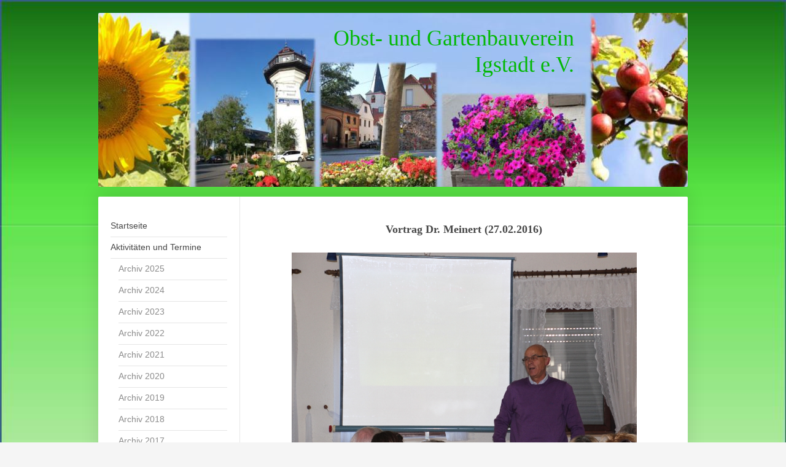

--- FILE ---
content_type: text/html; charset=UTF-8
request_url: https://www.ogv-igstadt.de/aktivit%C3%A4ten-und-termine/bildergalerien/2016-vortrag-meinert/
body_size: 11688
content:
<!DOCTYPE html>
<html lang="de"  ><head prefix="og: http://ogp.me/ns# fb: http://ogp.me/ns/fb# business: http://ogp.me/ns/business#">
    <meta http-equiv="Content-Type" content="text/html; charset=utf-8"/>
    <meta name="generator" content="IONOS MyWebsite"/>
        
    <link rel="dns-prefetch" href="//cdn.eu.mywebsite-editor.com/"/>
    <link rel="dns-prefetch" href="//123.mod.mywebsite-editor.com"/>
    <link rel="dns-prefetch" href="https://123.sb.mywebsite-editor.com/"/>
    <link rel="shortcut icon" href="https://www.ogv-igstadt.de/s/misc/favicon.png?1648825828"/>
        <link rel="apple-touch-icon" href="https://www.ogv-igstadt.de/s/misc/touchicon.png?1469892612"/>
        <title>Obst- und Gartenbauverein Wiesbaden-Igstadt e.V., Wiesbaden - 2016 Vortrag Meinert</title>
    <style type="text/css">@media screen and (max-device-width: 1024px) {.diyw a.switchViewWeb {display: inline !important;}}</style>
    <style type="text/css">@media screen and (min-device-width: 1024px) {
            .mediumScreenDisabled { display:block }
            .smallScreenDisabled { display:block }
        }
        @media screen and (max-device-width: 1024px) { .mediumScreenDisabled { display:none } }
        @media screen and (max-device-width: 568px) { .smallScreenDisabled { display:none } }
                @media screen and (min-width: 1024px) {
            .mobilepreview .mediumScreenDisabled { display:block }
            .mobilepreview .smallScreenDisabled { display:block }
        }
        @media screen and (max-width: 1024px) { .mobilepreview .mediumScreenDisabled { display:none } }
        @media screen and (max-width: 568px) { .mobilepreview .smallScreenDisabled { display:none } }</style>
    <meta name="viewport" content="width=device-width, initial-scale=1, maximum-scale=1, minimal-ui"/>

<meta name="format-detection" content="telephone=no"/>
        <meta name="keywords" content="Verein, Mitgliedschaft, Beitrittserklärung, Vereinsgeschichte, Vorstand, Satzung, Sponsoren, company_name}}, city}}"/>
            <meta name="description" content="Neue Seite"/>
            <meta name="robots" content="index,follow"/>
        <link href="//cdn.eu.mywebsite-editor.com/templates/2040/style.css?1763478093678" rel="stylesheet" type="text/css"/>
    <link href="https://www.ogv-igstadt.de/s/style/theming.css?1743273950" rel="stylesheet" type="text/css"/>
    <link href="//cdn.eu.mywebsite-editor.com/app/cdn/min/group/web.css?1763478093678" rel="stylesheet" type="text/css"/>
<link href="//cdn.eu.mywebsite-editor.com/app/cdn/min/moduleserver/css/de_DE/common,shoppingbasket?1763478093678" rel="stylesheet" type="text/css"/>
    <link href="//cdn.eu.mywebsite-editor.com/app/cdn/min/group/mobilenavigation.css?1763478093678" rel="stylesheet" type="text/css"/>
    <link href="https://123.sb.mywebsite-editor.com/app/logstate2-css.php?site=68503223&amp;t=1768428758" rel="stylesheet" type="text/css"/>

<script type="text/javascript">
    /* <![CDATA[ */
var stagingMode = '';
    /* ]]> */
</script>
<script src="https://123.sb.mywebsite-editor.com/app/logstate-js.php?site=68503223&amp;t=1768428758"></script>

    <link href="//cdn.eu.mywebsite-editor.com/templates/2040/print.css?1763478093678" rel="stylesheet" media="print" type="text/css"/>
    <script type="text/javascript">
    /* <![CDATA[ */
    var systemurl = 'https://123.sb.mywebsite-editor.com/';
    var webPath = '/';
    var proxyName = '';
    var webServerName = 'www.ogv-igstadt.de';
    var sslServerUrl = 'https://www.ogv-igstadt.de';
    var nonSslServerUrl = 'http://www.ogv-igstadt.de';
    var webserverProtocol = 'http://';
    var nghScriptsUrlPrefix = '//123.mod.mywebsite-editor.com';
    var sessionNamespace = 'DIY_SB';
    var jimdoData = {
        cdnUrl:  '//cdn.eu.mywebsite-editor.com/',
        messages: {
            lightBox: {
    image : 'Bild',
    of: 'von'
}

        },
        isTrial: 0,
        pageId: 77340    };
    var script_basisID = "68503223";

    diy = window.diy || {};
    diy.web = diy.web || {};

        diy.web.jsBaseUrl = "//cdn.eu.mywebsite-editor.com/s/build/";

    diy.context = diy.context || {};
    diy.context.type = diy.context.type || 'web';
    /* ]]> */
</script>

<script type="text/javascript" src="//cdn.eu.mywebsite-editor.com/app/cdn/min/group/web.js?1763478093678" crossorigin="anonymous"></script><script type="text/javascript" src="//cdn.eu.mywebsite-editor.com/s/build/web.bundle.js?1763478093678" crossorigin="anonymous"></script><script type="text/javascript" src="//cdn.eu.mywebsite-editor.com/app/cdn/min/group/mobilenavigation.js?1763478093678" crossorigin="anonymous"></script><script src="//cdn.eu.mywebsite-editor.com/app/cdn/min/moduleserver/js/de_DE/common,shoppingbasket?1763478093678"></script>
<script type="text/javascript" src="https://cdn.eu.mywebsite-editor.com/proxy/apps/static/resource/dependencies/"></script><script type="text/javascript">
                    if (typeof require !== 'undefined') {
                        require.config({
                            waitSeconds : 10,
                            baseUrl : 'https://cdn.eu.mywebsite-editor.com/proxy/apps/static/js/'
                        });
                    }
                </script><script type="text/javascript" src="//cdn.eu.mywebsite-editor.com/app/cdn/min/group/pfcsupport.js?1763478093678" crossorigin="anonymous"></script>    <meta property="og:type" content="business.business"/>
    <meta property="og:url" content="https://www.ogv-igstadt.de/aktivitäten-und-termine/bildergalerien/2016-vortrag-meinert/"/>
    <meta property="og:title" content="Obst- und Gartenbauverein Wiesbaden-Igstadt e.V., Wiesbaden - 2016 Vortrag Meinert"/>
            <meta property="og:description" content="Neue Seite"/>
                <meta property="og:image" content="https://www.ogv-igstadt.de/s/img/emotionheader.jpg"/>
        <meta property="business:contact_data:country_name" content="Deutschland"/>
    <meta property="business:contact_data:street_address" content="St.-Gallus-Str. 7"/>
    <meta property="business:contact_data:locality" content="Wiesbaden"/>
    
    <meta property="business:contact_data:email" content="Gerhard.Dahl@t-online.de"/>
    <meta property="business:contact_data:postal_code" content="65207"/>
    <meta property="business:contact_data:phone_number" content=" 01711196725"/>
    
    
</head>


<body class="body diyBgActive  cc-pagemode-default diyfeSidebarLeft diy-market-de_DE" data-pageid="77340" id="page-77340">
    
    <div class="diyw">
        <div class="diyweb diywebSingleNav">
	<div class="diywebContainer">
		<div class="diyfeMobileNav">
		
<nav id="diyfeMobileNav" class="diyfeCA diyfeCA1" role="navigation">
    <a title="Navigation aufklappen/zuklappen">Navigation aufklappen/zuklappen</a>
    <ul class="mainNav1"><li class=" hasSubNavigation"><a data-page-id="73081" href="https://www.ogv-igstadt.de/" class=" level_1"><span>Startseite</span></a></li><li class="parent hasSubNavigation"><a data-page-id="262615" href="https://www.ogv-igstadt.de/aktivitäten-und-termine/" class="parent level_1"><span>Aktivitäten und Termine</span></a><span class="diyfeDropDownSubOpener">&nbsp;</span><div class="diyfeDropDownSubList diyfeCA diyfeCA1"><ul class="mainNav2"><li class=" hasSubNavigation"><a data-page-id="359595" href="https://www.ogv-igstadt.de/aktivitäten-und-termine/archiv-2025/" class=" level_2"><span>Archiv 2025</span></a></li><li class=" hasSubNavigation"><a data-page-id="357684" href="https://www.ogv-igstadt.de/aktivitäten-und-termine/archiv-2024/" class=" level_2"><span>Archiv 2024</span></a></li><li class=" hasSubNavigation"><a data-page-id="355237" href="https://www.ogv-igstadt.de/aktivitäten-und-termine/archiv-2023/" class=" level_2"><span>Archiv 2023</span></a></li><li class=" hasSubNavigation"><a data-page-id="351989" href="https://www.ogv-igstadt.de/aktivitäten-und-termine/archiv-2022/" class=" level_2"><span>Archiv 2022</span></a></li><li class=" hasSubNavigation"><a data-page-id="348271" href="https://www.ogv-igstadt.de/aktivitäten-und-termine/archiv-2021/" class=" level_2"><span>Archiv 2021</span></a></li><li class=" hasSubNavigation"><a data-page-id="343626" href="https://www.ogv-igstadt.de/aktivitäten-und-termine/archiv-2020/" class=" level_2"><span>Archiv 2020</span></a></li><li class=" hasSubNavigation"><a data-page-id="335275" href="https://www.ogv-igstadt.de/aktivitäten-und-termine/archiv-2019/" class=" level_2"><span>Archiv 2019</span></a></li><li class=" hasSubNavigation"><a data-page-id="325703" href="https://www.ogv-igstadt.de/aktivitäten-und-termine/archiv-2018/" class=" level_2"><span>Archiv 2018</span></a></li><li class=" hasSubNavigation"><a data-page-id="307579" href="https://www.ogv-igstadt.de/aktivitäten-und-termine/archiv-2017/" class=" level_2"><span>Archiv 2017</span></a></li><li class=" hasSubNavigation"><a data-page-id="73367" href="https://www.ogv-igstadt.de/aktivitäten-und-termine/archiv-2016/" class=" level_2"><span>Archiv 2016</span></a></li><li class=" hasSubNavigation"><a data-page-id="73886" href="https://www.ogv-igstadt.de/aktivitäten-und-termine/archiv-2015/" class=" level_2"><span>Archiv 2015</span></a></li><li class="parent hasSubNavigation"><a data-page-id="73402" href="https://www.ogv-igstadt.de/aktivitäten-und-termine/bildergalerien/" class="parent level_2"><span>Bildergalerien</span></a><span class="diyfeDropDownSubOpener">&nbsp;</span><div class="diyfeDropDownSubList diyfeCA diyfeCA1"><ul class="mainNav3"><li class=" hasSubNavigation"><a data-page-id="359468" href="https://www.ogv-igstadt.de/aktivitäten-und-termine/bildergalerien/2025-weihnachtsmarkt-st-wendel/" class=" level_3"><span>2025 Weihnachtsmarkt St.Wendel</span></a></li><li class=" hasSubNavigation"><a data-page-id="359351" href="https://www.ogv-igstadt.de/aktivitäten-und-termine/bildergalerien/2025-st-martin-glühwein/" class=" level_3"><span>2025 St.-Martin-Glühwein</span></a></li><li class=" hasSubNavigation"><a data-page-id="358877" href="https://www.ogv-igstadt.de/aktivitäten-und-termine/bildergalerien/2025-zwetschgenkuchen/" class=" level_3"><span>2025 Zwetschgenkuchen</span></a></li><li class=" hasSubNavigation"><a data-page-id="358814" href="https://www.ogv-igstadt.de/aktivitäten-und-termine/bildergalerien/2025-fritzlar-edersee/" class=" level_3"><span>2025 Fritzlar/Edersee</span></a></li><li class=" hasSubNavigation"><a data-page-id="358678" href="https://www.ogv-igstadt.de/aktivitäten-und-termine/bildergalerien/2025-weinfest/" class=" level_3"><span>2025 Weinfest</span></a></li><li class=" hasSubNavigation"><a data-page-id="358433" href="https://www.ogv-igstadt.de/aktivitäten-und-termine/bildergalerien/2025-dresden/" class=" level_3"><span>2025 Dresden</span></a></li><li class=" hasSubNavigation"><a data-page-id="358318" href="https://www.ogv-igstadt.de/aktivitäten-und-termine/bildergalerien/2025-vorbeet-prs/" class=" level_3"><span>2025 Vorbeet PRS</span></a></li><li class=" hasSubNavigation"><a data-page-id="358069" href="https://www.ogv-igstadt.de/aktivitäten-und-termine/bildergalerien/2025-hochbeete/" class=" level_3"><span>2025 Hochbeete</span></a></li><li class=" hasSubNavigation"><a data-page-id="358044" href="https://www.ogv-igstadt.de/aktivitäten-und-termine/bildergalerien/2025-vortragsnachmittag/" class=" level_3"><span>2025 Vortragsnachmittag</span></a></li><li class=" hasSubNavigation"><a data-page-id="357670" href="https://www.ogv-igstadt.de/aktivitäten-und-termine/bildergalerien/2025-abendwanderung/" class=" level_3"><span>2025 Abendwanderung</span></a></li><li class=" hasSubNavigation"><a data-page-id="357253" href="https://www.ogv-igstadt.de/aktivitäten-und-termine/bildergalerien/2024-würzburg/" class=" level_3"><span>2024 Würzburg</span></a></li><li class=" hasSubNavigation"><a data-page-id="357115" href="https://www.ogv-igstadt.de/aktivitäten-und-termine/bildergalerien/2024-st-martin-glühwein/" class=" level_3"><span>2024 St.-Martin-Glühwein</span></a></li><li class=" hasSubNavigation"><a data-page-id="356700" href="https://www.ogv-igstadt.de/aktivitäten-und-termine/bildergalerien/2024-zwetschgenkuchennachmittag/" class=" level_3"><span>2024 Zwetschgenkuchennachmittag</span></a></li><li class=" hasSubNavigation"><a data-page-id="356674" href="https://www.ogv-igstadt.de/aktivitäten-und-termine/bildergalerien/2024-supermarkt/" class=" level_3"><span>2024 SuperMarkt</span></a></li><li class=" hasSubNavigation"><a data-page-id="356647" href="https://www.ogv-igstadt.de/aktivitäten-und-termine/bildergalerien/2024-drachenfels-ahrtal/" class=" level_3"><span>2024 Drachenfels/Ahrtal</span></a></li><li class=" hasSubNavigation"><a data-page-id="356396" href="https://www.ogv-igstadt.de/aktivitäten-und-termine/bildergalerien/2024-weinfest/" class=" level_3"><span>2024 Weinfest</span></a></li><li class=" hasSubNavigation"><a data-page-id="356205" href="https://www.ogv-igstadt.de/aktivitäten-und-termine/bildergalerien/2024-alpenpanorama/" class=" level_3"><span>2024 Alpenpanorama</span></a></li><li class=" hasSubNavigation"><a data-page-id="355725" href="https://www.ogv-igstadt.de/aktivitäten-und-termine/bildergalerien/2024-frühjahrsbepflanzung/" class=" level_3"><span>2024 Frühjahrsbepflanzung</span></a></li><li class=" hasSubNavigation"><a data-page-id="355680" href="https://www.ogv-igstadt.de/aktivitäten-und-termine/bildergalerien/2024-jahreshauptversammlung/" class=" level_3"><span>2024 Jahreshauptversammlung</span></a></li><li class=" hasSubNavigation"><a data-page-id="355630" href="https://www.ogv-igstadt.de/aktivitäten-und-termine/bildergalerien/2024-vortragsnachmittag/" class=" level_3"><span>2024 Vortragsnachmittag</span></a></li><li class=" hasSubNavigation"><a data-page-id="355224" href="https://www.ogv-igstadt.de/aktivitäten-und-termine/bildergalerien/2024-abendwanderung/" class=" level_3"><span>2024 Abendwanderung</span></a></li><li class=" hasSubNavigation"><a data-page-id="354819" href="https://www.ogv-igstadt.de/aktivitäten-und-termine/bildergalerien/2023-bernkastel-kues/" class=" level_3"><span>2023 Bernkastel-Kues</span></a></li><li class=" hasSubNavigation"><a data-page-id="354099" href="https://www.ogv-igstadt.de/aktivitäten-und-termine/bildergalerien/2023-zwetschgenkuchennachmittag/" class=" level_3"><span>2023 Zwetschgenkuchennachmittag</span></a></li><li class=" hasSubNavigation"><a data-page-id="353958" href="https://www.ogv-igstadt.de/aktivitäten-und-termine/bildergalerien/2023-eisenach/" class=" level_3"><span>2023 Eisenach</span></a></li><li class=" hasSubNavigation"><a data-page-id="353728" href="https://www.ogv-igstadt.de/aktivitäten-und-termine/bildergalerien/2023-weinfest/" class=" level_3"><span>2023 Weinfest</span></a></li><li class=" hasSubNavigation"><a data-page-id="353437" href="https://www.ogv-igstadt.de/aktivitäten-und-termine/bildergalerien/2023-renovierung-sitzbank/" class=" level_3"><span>2023 Renovierung Sitzbank</span></a></li><li class=" hasSubNavigation"><a data-page-id="353400" href="https://www.ogv-igstadt.de/aktivitäten-und-termine/bildergalerien/2023-buga-mannheim/" class=" level_3"><span>2023 BuGa Mannheim</span></a></li><li class=" hasSubNavigation"><a data-page-id="353259" href="https://www.ogv-igstadt.de/aktivitäten-und-termine/bildergalerien/2023-sommerbepflanzung/" class=" level_3"><span>2023 Sommerbepflanzung</span></a></li><li class=" hasSubNavigation"><a data-page-id="353258" href="https://www.ogv-igstadt.de/aktivitäten-und-termine/bildergalerien/2023-weserbergland/" class=" level_3"><span>2023 Weserbergland</span></a></li><li class=" hasSubNavigation"><a data-page-id="352738" href="https://www.ogv-igstadt.de/aktivitäten-und-termine/bildergalerien/2023-vortragsnachmittag/" class=" level_3"><span>2023 Vortragsnachmittag</span></a></li><li class=" hasSubNavigation"><a data-page-id="352234" href="https://www.ogv-igstadt.de/aktivitäten-und-termine/bildergalerien/2023-abendspaziergang/" class=" level_3"><span>2023 Abendspaziergang</span></a></li><li class=" hasSubNavigation"><a data-page-id="351631" href="https://www.ogv-igstadt.de/aktivitäten-und-termine/bildergalerien/2022-heidelberg/" class=" level_3"><span>2022 Heidelberg</span></a></li><li class=" hasSubNavigation"><a data-page-id="350769" href="https://www.ogv-igstadt.de/aktivitäten-und-termine/bildergalerien/2022-zwetschgen/" class=" level_3"><span>2022 Zwetschgen</span></a></li><li class=" hasSubNavigation"><a data-page-id="350615" href="https://www.ogv-igstadt.de/aktivitäten-und-termine/bildergalerien/2022-saarland/" class=" level_3"><span>2022 Saarland</span></a></li><li class=" hasSubNavigation"><a data-page-id="350260" href="https://www.ogv-igstadt.de/aktivitäten-und-termine/bildergalerien/2022-weinfest/" class=" level_3"><span>2022 Weinfest</span></a></li><li class=" hasSubNavigation"><a data-page-id="349683" href="https://www.ogv-igstadt.de/aktivitäten-und-termine/bildergalerien/2022-spessart-odenwald/" class=" level_3"><span>2022 Spessart-Odenwald</span></a></li><li class=" hasSubNavigation"><a data-page-id="349234" href="https://www.ogv-igstadt.de/aktivitäten-und-termine/bildergalerien/2022-abendspaziergang/" class=" level_3"><span>2022 Abendspaziergang</span></a></li><li class=" hasSubNavigation"><a data-page-id="349248" href="https://www.ogv-igstadt.de/aktivitäten-und-termine/bildergalerien/2021-adventstürchen/" class=" level_3"><span>2021 Adventstürchen</span></a></li><li class=" hasSubNavigation"><a data-page-id="349247" href="https://www.ogv-igstadt.de/aktivitäten-und-termine/bildergalerien/2021-weinstand/" class=" level_3"><span>2021 Weinstand</span></a></li><li class=" hasSubNavigation"><a data-page-id="335903" href="https://www.ogv-igstadt.de/aktivitäten-und-termine/bildergalerien/2020-abendspaziergang/" class=" level_3"><span>2020 Abendspaziergang</span></a></li><li class=" hasSubNavigation"><a data-page-id="334435" href="https://www.ogv-igstadt.de/aktivitäten-und-termine/bildergalerien/2019-speyer/" class=" level_3"><span>2019 Speyer</span></a></li><li class=" hasSubNavigation"><a data-page-id="333876" href="https://www.ogv-igstadt.de/aktivitäten-und-termine/bildergalerien/2019-alpenveilchenball/" class=" level_3"><span>2019 Alpenveilchenball</span></a></li><li class=" hasSubNavigation"><a data-page-id="332073" href="https://www.ogv-igstadt.de/aktivitäten-und-termine/bildergalerien/2019-zwetschgenkuchen/" class=" level_3"><span>2019 Zwetschgenkuchen</span></a></li><li class=" hasSubNavigation"><a data-page-id="331800" href="https://www.ogv-igstadt.de/aktivitäten-und-termine/bildergalerien/2019-buga-heilbronn/" class=" level_3"><span>2019 BuGa Heilbronn</span></a></li><li class=" hasSubNavigation"><a data-page-id="330843" href="https://www.ogv-igstadt.de/aktivitäten-und-termine/bildergalerien/2019-weinfest/" class=" level_3"><span>2019 Weinfest</span></a></li><li class=" hasSubNavigation"><a data-page-id="329873" href="https://www.ogv-igstadt.de/aktivitäten-und-termine/bildergalerien/2019-harz/" class=" level_3"><span>2019 Harz</span></a></li><li class=" hasSubNavigation"><a data-page-id="328091" href="https://www.ogv-igstadt.de/aktivitäten-und-termine/bildergalerien/2019-vortrag-nachhaltigkeit/" class=" level_3"><span>2019 Vortrag Nachhaltigkeit</span></a></li><li class=" hasSubNavigation"><a data-page-id="326255" href="https://www.ogv-igstadt.de/aktivitäten-und-termine/bildergalerien/2019-abendspaziergang/" class=" level_3"><span>2019 Abendspaziergang</span></a></li><li class=" hasSubNavigation"><a data-page-id="324475" href="https://www.ogv-igstadt.de/aktivitäten-und-termine/bildergalerien/2018-ettlingen/" class=" level_3"><span>2018 Ettlingen</span></a></li><li class=" hasSubNavigation"><a data-page-id="323559" href="https://www.ogv-igstadt.de/aktivitäten-und-termine/bildergalerien/2018-alpenveilchenball/" class=" level_3"><span>2018 Alpenveilchenball</span></a></li><li class=" hasSubNavigation"><a data-page-id="320891" href="https://www.ogv-igstadt.de/aktivitäten-und-termine/bildergalerien/2018-zwetschgenkuchen/" class=" level_3"><span>2018 Zwetschgenkuchen</span></a></li><li class=" hasSubNavigation"><a data-page-id="320435" href="https://www.ogv-igstadt.de/aktivitäten-und-termine/bildergalerien/2018-dahner-felsenland/" class=" level_3"><span>2018 Dahner Felsenland</span></a></li><li class=" hasSubNavigation"><a data-page-id="319026" href="https://www.ogv-igstadt.de/aktivitäten-und-termine/bildergalerien/2018-weinfest/" class=" level_3"><span>2018 Weinfest</span></a></li><li class=" hasSubNavigation"><a data-page-id="317999" href="https://www.ogv-igstadt.de/aktivitäten-und-termine/bildergalerien/2018-landesgartenschau/" class=" level_3"><span>2018 Landesgartenschau</span></a></li><li class=" hasSubNavigation"><a data-page-id="316736" href="https://www.ogv-igstadt.de/aktivitäten-und-termine/bildergalerien/2018-jubiläumsschifffahrt/" class=" level_3"><span>2018 Jubiläumsschifffahrt</span></a></li><li class=" hasSubNavigation"><a data-page-id="312775" href="https://www.ogv-igstadt.de/aktivitäten-und-termine/bildergalerien/2018-obstbaumschnitt/" class=" level_3"><span>2018 Obstbaumschnitt</span></a></li><li class=" hasSubNavigation"><a data-page-id="311702" href="https://www.ogv-igstadt.de/aktivitäten-und-termine/bildergalerien/2018-vortrag-bienen/" class=" level_3"><span>2018 Vortrag Bienen</span></a></li><li class=" hasSubNavigation"><a data-page-id="309504" href="https://www.ogv-igstadt.de/aktivitäten-und-termine/bildergalerien/2018-abendspaziergang/" class=" level_3"><span>2018 Abendspaziergang</span></a></li><li class=" hasSubNavigation"><a data-page-id="306378" href="https://www.ogv-igstadt.de/aktivitäten-und-termine/bildergalerien/2017-büdingen/" class=" level_3"><span>2017 Büdingen</span></a></li><li class=" hasSubNavigation"><a data-page-id="305019" href="https://www.ogv-igstadt.de/aktivitäten-und-termine/bildergalerien/2017-alpenveilchenball/" class=" level_3"><span>2017 Alpenveilchenball</span></a></li><li class=" hasSubNavigation"><a data-page-id="298296" href="https://www.ogv-igstadt.de/aktivitäten-und-termine/bildergalerien/2017-zwetschgenkuchen/" class=" level_3"><span>2017 Zwetschgenkuchen</span></a></li><li class=" hasSubNavigation"><a data-page-id="294039" href="https://www.ogv-igstadt.de/aktivitäten-und-termine/bildergalerien/2017-luxemburg/" class=" level_3"><span>2017 Luxemburg</span></a></li><li class=" hasSubNavigation"><a data-page-id="281143" href="https://www.ogv-igstadt.de/aktivitäten-und-termine/bildergalerien/2017-weinfest/" class=" level_3"><span>2017 Weinfest</span></a></li><li class=" hasSubNavigation"><a data-page-id="273569" href="https://www.ogv-igstadt.de/aktivitäten-und-termine/bildergalerien/2017-regensburg/" class=" level_3"><span>2017 Regensburg</span></a></li><li class=" hasSubNavigation"><a data-page-id="261256" href="https://www.ogv-igstadt.de/aktivitäten-und-termine/bildergalerien/2017-obstbaumschnitt/" class=" level_3"><span>2017 Obstbaumschnitt</span></a></li><li class=" hasSubNavigation"><a data-page-id="248123" href="https://www.ogv-igstadt.de/aktivitäten-und-termine/bildergalerien/2016-koblenz/" class=" level_3"><span>2016 Koblenz</span></a></li><li class=" hasSubNavigation"><a data-page-id="243702" href="https://www.ogv-igstadt.de/aktivitäten-und-termine/bildergalerien/2016-alpenveilchenball/" class=" level_3"><span>2016 Alpenveilchenball</span></a></li><li class=" hasSubNavigation"><a data-page-id="239951" href="https://www.ogv-igstadt.de/aktivitäten-und-termine/bildergalerien/2016-apfelernte/" class=" level_3"><span>2016 Apfelernte</span></a></li><li class=" hasSubNavigation"><a data-page-id="234840" href="https://www.ogv-igstadt.de/aktivitäten-und-termine/bildergalerien/2016-rhön/" class=" level_3"><span>2016 Rhön</span></a></li><li class=" hasSubNavigation"><a data-page-id="184511" href="https://www.ogv-igstadt.de/aktivitäten-und-termine/bildergalerien/2016-zwetschgenkuchen/" class=" level_3"><span>2016 Zwetschgenkuchen</span></a></li><li class=" hasSubNavigation"><a data-page-id="171223" href="https://www.ogv-igstadt.de/aktivitäten-und-termine/bildergalerien/2016-wuppertal/" class=" level_3"><span>2016 Wuppertal</span></a></li><li class=" hasSubNavigation"><a data-page-id="73788" href="https://www.ogv-igstadt.de/aktivitäten-und-termine/bildergalerien/2016-görlitz/" class=" level_3"><span>2016 Görlitz</span></a></li><li class=" hasSubNavigation"><a data-page-id="77125" href="https://www.ogv-igstadt.de/aktivitäten-und-termine/bildergalerien/2016-palmengarten/" class=" level_3"><span>2016 Palmengarten</span></a></li><li class="current hasSubNavigation"><a data-page-id="77340" href="https://www.ogv-igstadt.de/aktivitäten-und-termine/bildergalerien/2016-vortrag-meinert/" class="current level_3"><span>2016 Vortrag Meinert</span></a></li><li class=" hasSubNavigation"><a data-page-id="81640" href="https://www.ogv-igstadt.de/aktivitäten-und-termine/bildergalerien/2015-alpenveilchenball/" class=" level_3"><span>2015 Alpenveilchenball</span></a></li><li class=" hasSubNavigation"><a data-page-id="81691" href="https://www.ogv-igstadt.de/aktivitäten-und-termine/bildergalerien/2015-pfalz/" class=" level_3"><span>2015 Pfalz</span></a></li><li class=" hasSubNavigation"><a data-page-id="83848" href="https://www.ogv-igstadt.de/aktivitäten-und-termine/bildergalerien/2015-westerwald/" class=" level_3"><span>2015 Westerwald</span></a></li><li class=" hasSubNavigation"><a data-page-id="83849" href="https://www.ogv-igstadt.de/aktivitäten-und-termine/bildergalerien/2015-hamburg/" class=" level_3"><span>2015 Hamburg</span></a></li><li class=" hasSubNavigation"><a data-page-id="270007" href="https://www.ogv-igstadt.de/aktivitäten-und-termine/bildergalerien/2014-vortrag-pilze/" class=" level_3"><span>2014 Vortrag Pilze</span></a></li><li class=" hasSubNavigation"><a data-page-id="270008" href="https://www.ogv-igstadt.de/aktivitäten-und-termine/bildergalerien/2014-abendwanderung/" class=" level_3"><span>2014 Abendwanderung</span></a></li><li class=" hasSubNavigation"><a data-page-id="270167" href="https://www.ogv-igstadt.de/aktivitäten-und-termine/bildergalerien/2013-alpenveilchenball/" class=" level_3"><span>2013 Alpenveilchenball</span></a></li><li class=" hasSubNavigation"><a data-page-id="270185" href="https://www.ogv-igstadt.de/aktivitäten-und-termine/bildergalerien/2013-weinstand/" class=" level_3"><span>2013 Weinstand</span></a></li><li class=" hasSubNavigation"><a data-page-id="311395" href="https://www.ogv-igstadt.de/aktivitäten-und-termine/bildergalerien/2012-freiburg/" class=" level_3"><span>2012 Freiburg</span></a></li><li class=" hasSubNavigation"><a data-page-id="270186" href="https://www.ogv-igstadt.de/aktivitäten-und-termine/bildergalerien/2011-alpenveilchenball/" class=" level_3"><span>2011 Alpenveilchenball</span></a></li><li class=" hasSubNavigation"><a data-page-id="270187" href="https://www.ogv-igstadt.de/aktivitäten-und-termine/bildergalerien/2011-mosel/" class=" level_3"><span>2011 Mosel</span></a></li><li class=" hasSubNavigation"><a data-page-id="270188" href="https://www.ogv-igstadt.de/aktivitäten-und-termine/bildergalerien/2011-weinstand/" class=" level_3"><span>2011 Weinstand</span></a></li><li class=" hasSubNavigation"><a data-page-id="270189" href="https://www.ogv-igstadt.de/aktivitäten-und-termine/bildergalerien/2011-buga-koblenz/" class=" level_3"><span>2011 BuGa Koblenz</span></a></li><li class=" hasSubNavigation"><a data-page-id="270190" href="https://www.ogv-igstadt.de/aktivitäten-und-termine/bildergalerien/2011-vortrag/" class=" level_3"><span>2011 Vortrag</span></a></li><li class=" hasSubNavigation"><a data-page-id="270191" href="https://www.ogv-igstadt.de/aktivitäten-und-termine/bildergalerien/2011-abendwanderung/" class=" level_3"><span>2011 Abendwanderung</span></a></li><li class=" hasSubNavigation"><a data-page-id="270467" href="https://www.ogv-igstadt.de/aktivitäten-und-termine/bildergalerien/2010-vortrag/" class=" level_3"><span>2010 Vortrag</span></a></li><li class=" hasSubNavigation"><a data-page-id="270470" href="https://www.ogv-igstadt.de/aktivitäten-und-termine/bildergalerien/2010-dresden/" class=" level_3"><span>2010 Dresden</span></a></li><li class=" hasSubNavigation"><a data-page-id="270476" href="https://www.ogv-igstadt.de/aktivitäten-und-termine/bildergalerien/2009-alpenveilchenball/" class=" level_3"><span>2009 Alpenveilchenball</span></a></li><li class=" hasSubNavigation"><a data-page-id="270475" href="https://www.ogv-igstadt.de/aktivitäten-und-termine/bildergalerien/2009-possmann/" class=" level_3"><span>2009 Possmann</span></a></li><li class=" hasSubNavigation"><a data-page-id="270474" href="https://www.ogv-igstadt.de/aktivitäten-und-termine/bildergalerien/2009-zwetschgenkuchen/" class=" level_3"><span>2009 Zwetschgenkuchen</span></a></li><li class=" hasSubNavigation"><a data-page-id="270473" href="https://www.ogv-igstadt.de/aktivitäten-und-termine/bildergalerien/2009-weinstand/" class=" level_3"><span>2009 Weinstand</span></a></li><li class=" hasSubNavigation"><a data-page-id="270472" href="https://www.ogv-igstadt.de/aktivitäten-und-termine/bildergalerien/2009-wien/" class=" level_3"><span>2009 Wien</span></a></li><li class=" hasSubNavigation"><a data-page-id="270471" href="https://www.ogv-igstadt.de/aktivitäten-und-termine/bildergalerien/2009-vortrag/" class=" level_3"><span>2009 Vortrag</span></a></li><li class=" hasSubNavigation"><a data-page-id="270478" href="https://www.ogv-igstadt.de/aktivitäten-und-termine/bildergalerien/2008-weinstand/" class=" level_3"><span>2008 Weinstand</span></a></li><li class=" hasSubNavigation"><a data-page-id="270479" href="https://www.ogv-igstadt.de/aktivitäten-und-termine/bildergalerien/2007-alpenveilchenball/" class=" level_3"><span>2007 Alpenveilchenball</span></a></li><li class=" hasSubNavigation"><a data-page-id="270480" href="https://www.ogv-igstadt.de/aktivitäten-und-termine/bildergalerien/2006-alpenveilchenball/" class=" level_3"><span>2006 Alpenveilchenball</span></a></li><li class=" hasSubNavigation"><a data-page-id="270481" href="https://www.ogv-igstadt.de/aktivitäten-und-termine/bildergalerien/2006-kelter/" class=" level_3"><span>2006 Kelter</span></a></li><li class=" hasSubNavigation"><a data-page-id="270482" href="https://www.ogv-igstadt.de/aktivitäten-und-termine/bildergalerien/2006-apfelernte/" class=" level_3"><span>2006 Apfelernte</span></a></li><li class=" hasSubNavigation"><a data-page-id="270483" href="https://www.ogv-igstadt.de/aktivitäten-und-termine/bildergalerien/2006-äppelwoiexpress/" class=" level_3"><span>2006 Äppelwoiexpress</span></a></li><li class=" hasSubNavigation"><a data-page-id="270484" href="https://www.ogv-igstadt.de/aktivitäten-und-termine/bildergalerien/2006-baumschnittkurs/" class=" level_3"><span>2006 Baumschnittkurs</span></a></li><li class=" hasSubNavigation"><a data-page-id="270487" href="https://www.ogv-igstadt.de/aktivitäten-und-termine/bildergalerien/2005-pfingstpicknick/" class=" level_3"><span>2005 Pfingstpicknick</span></a></li><li class=" hasSubNavigation"><a data-page-id="270488" href="https://www.ogv-igstadt.de/aktivitäten-und-termine/bildergalerien/2005-schläferskopf/" class=" level_3"><span>2005 Schläferskopf</span></a></li><li class=" hasSubNavigation"><a data-page-id="270489" href="https://www.ogv-igstadt.de/aktivitäten-und-termine/bildergalerien/2005-baumschnittkurs/" class=" level_3"><span>2005 Baumschnittkurs</span></a></li><li class=" hasSubNavigation"><a data-page-id="270490" href="https://www.ogv-igstadt.de/aktivitäten-und-termine/bildergalerien/2005-schnapsbrennerei/" class=" level_3"><span>2005 Schnapsbrennerei</span></a></li><li class=" hasSubNavigation"><a data-page-id="270492" href="https://www.ogv-igstadt.de/aktivitäten-und-termine/bildergalerien/2004-alpenveilchenball/" class=" level_3"><span>2004 Alpenveilchenball</span></a></li><li class=" hasSubNavigation"><a data-page-id="270493" href="https://www.ogv-igstadt.de/aktivitäten-und-termine/bildergalerien/2004-pfingstpicknick/" class=" level_3"><span>2004 Pfingstpicknick</span></a></li><li class=" hasSubNavigation"><a data-page-id="278078" href="https://www.ogv-igstadt.de/aktivitäten-und-termine/bildergalerien/2000-koblenz/" class=" level_3"><span>2000 Koblenz</span></a></li><li class=" hasSubNavigation"><a data-page-id="278079" href="https://www.ogv-igstadt.de/aktivitäten-und-termine/bildergalerien/1999-wetzlar/" class=" level_3"><span>1999 Wetzlar</span></a></li><li class=" hasSubNavigation"><a data-page-id="303744" href="https://www.ogv-igstadt.de/aktivitäten-und-termine/bildergalerien/1998-heidelberg/" class=" level_3"><span>1998 Heidelberg</span></a></li><li class=" hasSubNavigation"><a data-page-id="278080" href="https://www.ogv-igstadt.de/aktivitäten-und-termine/bildergalerien/1992-lindenkerb/" class=" level_3"><span>1992 Lindenkerb</span></a></li><li class=" hasSubNavigation"><a data-page-id="278081" href="https://www.ogv-igstadt.de/aktivitäten-und-termine/bildergalerien/1991-lindenkerb/" class=" level_3"><span>1991 Lindenkerb</span></a></li><li class=" hasSubNavigation"><a data-page-id="278093" href="https://www.ogv-igstadt.de/aktivitäten-und-termine/bildergalerien/1989-lindenkerb/" class=" level_3"><span>1989 Lindenkerb</span></a></li><li class=" hasSubNavigation"><a data-page-id="278094" href="https://www.ogv-igstadt.de/aktivitäten-und-termine/bildergalerien/1988-lindenkerb/" class=" level_3"><span>1988 Lindenkerb</span></a></li><li class=" hasSubNavigation"><a data-page-id="278099" href="https://www.ogv-igstadt.de/aktivitäten-und-termine/bildergalerien/1987-buga-düsseldorf/" class=" level_3"><span>1987 BuGa Düsseldorf</span></a></li><li class=" hasSubNavigation"><a data-page-id="278106" href="https://www.ogv-igstadt.de/aktivitäten-und-termine/bildergalerien/1986-heidelberg/" class=" level_3"><span>1986 Heidelberg</span></a></li><li class=" hasSubNavigation"><a data-page-id="278108" href="https://www.ogv-igstadt.de/aktivitäten-und-termine/bildergalerien/1984-lindenkerb/" class=" level_3"><span>1984 Lindenkerb</span></a></li><li class=" hasSubNavigation"><a data-page-id="278109" href="https://www.ogv-igstadt.de/aktivitäten-und-termine/bildergalerien/1982-pfingstpicknick/" class=" level_3"><span>1982 Pfingstpicknick</span></a></li><li class=" hasSubNavigation"><a data-page-id="278110" href="https://www.ogv-igstadt.de/aktivitäten-und-termine/bildergalerien/1981-buga-kassel/" class=" level_3"><span>1981 BuGa Kassel</span></a></li></ul></div></li></ul></div></li><li class=" hasSubNavigation"><a data-page-id="73372" href="https://www.ogv-igstadt.de/der-verein/" class=" level_1"><span>Der Verein</span></a><span class="diyfeDropDownSubOpener">&nbsp;</span><div class="diyfeDropDownSubList diyfeCA diyfeCA1"><ul class="mainNav2"><li class=" hasSubNavigation"><a data-page-id="74106" href="https://www.ogv-igstadt.de/der-verein/historie/" class=" level_2"><span>Historie</span></a></li><li class=" hasSubNavigation"><a data-page-id="73393" href="https://www.ogv-igstadt.de/der-verein/vorstand/" class=" level_2"><span>Vorstand</span></a></li><li class=" hasSubNavigation"><a data-page-id="327363" href="https://www.ogv-igstadt.de/der-verein/satzung/" class=" level_2"><span>Satzung</span></a></li><li class=" hasSubNavigation"><a data-page-id="315823" href="https://www.ogv-igstadt.de/der-verein/beitritt/" class=" level_2"><span>Beitritt</span></a></li></ul></div></li><li class=" hasSubNavigation"><a data-page-id="73082" href="https://www.ogv-igstadt.de/kontakt/" class=" level_1"><span>Kontakt</span></a></li><li class=" hasSubNavigation"><a data-page-id="73083" href="https://www.ogv-igstadt.de/anfahrt/" class=" level_1"><span>Anfahrt</span></a></li><li class=" hasSubNavigation"><a data-page-id="73392" href="https://www.ogv-igstadt.de/links/" class=" level_1"><span>Links</span></a></li><li class=" hasSubNavigation"><a data-page-id="73373" href="https://www.ogv-igstadt.de/intern/" class=" level_1"><span>Intern</span></a></li><li class=" hasSubNavigation"><a data-page-id="315735" href="https://www.ogv-igstadt.de/datenschutz/" class=" level_1"><span>Datenschutz</span></a></li><li class=" hasSubNavigation"><a data-page-id="73084" href="https://www.ogv-igstadt.de/impressum/" class=" level_1"><span>Impressum</span></a></li></ul></nav>
	</div>
		<div class="diywebEmotionHeader diyfeCA diyfeCA2">
			<div class="diywebLiveArea">
				
<style type="text/css" media="all">
.diyw div#emotion-header {
        max-width: 960px;
        max-height: 283px;
                background: #cccccc;
    }

.diyw div#emotion-header-title-bg {
    left: 0%;
    top: 20%;
    width: 100%;
    height: 25%;

    background-color: #FFFFFF;
    opacity: 0.50;
    filter: alpha(opacity = 50);
    display: none;}
.diyw img#emotion-header-logo {
    left: 1.00%;
    top: 0.00%;
    background: transparent;
                border: 1px solid #CCCCCC;
        padding: 0px;
                display: none;
    }

.diyw div#emotion-header strong#emotion-header-title {
    left: 20%;
    top: 20%;
    color: #02b804;
        font: normal normal 36px/120% 'Times New Roman', Times, serif;
}

.diyw div#emotion-no-bg-container{
    max-height: 283px;
}

.diyw div#emotion-no-bg-container .emotion-no-bg-height {
    margin-top: 29.48%;
}
</style>
<div id="emotion-header" data-action="loadView" data-params="active" data-imagescount="1">
            <img src="https://www.ogv-igstadt.de/s/img/emotionheader.jpg?1469466185.960px.283px" id="emotion-header-img" alt=""/>
            
        <div id="ehSlideshowPlaceholder">
            <div id="ehSlideShow">
                <div class="slide-container">
                                        <div style="background-color: #cccccc">
                            <img src="https://www.ogv-igstadt.de/s/img/emotionheader.jpg?1469466185.960px.283px" alt=""/>
                        </div>
                                    </div>
            </div>
        </div>


        <script type="text/javascript">
        //<![CDATA[
                diy.module.emotionHeader.slideShow.init({ slides: [{"url":"https:\/\/www.ogv-igstadt.de\/s\/img\/emotionheader.jpg?1469466185.960px.283px","image_alt":"","bgColor":"#cccccc"}] });
        //]]>
        </script>

    
            
        
            
    
            <strong id="emotion-header-title" style="text-align: right">Obst- und Gartenbauverein
Igstadt e.V.</strong>
                    <div class="notranslate">
                <svg xmlns="http://www.w3.org/2000/svg" version="1.1" id="emotion-header-title-svg" viewBox="0 0 960 283" preserveAspectRatio="xMinYMin meet"><text style="font-family:'Times New Roman', Times, serif;font-size:36px;font-style:normal;font-weight:normal;fill:#02b804;line-height:1.2em;"><tspan x="100%" style="text-anchor: end" dy="0.95em">Obst- und Gartenbauverein</tspan><tspan x="100%" style="text-anchor: end" dy="1.2em">Igstadt e.V.</tspan></text></svg>
            </div>
            
    
    <script type="text/javascript">
    //<![CDATA[
    (function ($) {
        function enableSvgTitle() {
                        var titleSvg = $('svg#emotion-header-title-svg'),
                titleHtml = $('#emotion-header-title'),
                emoWidthAbs = 960,
                emoHeightAbs = 283,
                offsetParent,
                titlePosition,
                svgBoxWidth,
                svgBoxHeight;

                        if (titleSvg.length && titleHtml.length) {
                offsetParent = titleHtml.offsetParent();
                titlePosition = titleHtml.position();
                svgBoxWidth = titleHtml.width();
                svgBoxHeight = titleHtml.height();

                                titleSvg.get(0).setAttribute('viewBox', '0 0 ' + svgBoxWidth + ' ' + svgBoxHeight);
                titleSvg.css({
                   left: Math.roundTo(100 * titlePosition.left / offsetParent.width(), 3) + '%',
                   top: Math.roundTo(100 * titlePosition.top / offsetParent.height(), 3) + '%',
                   width: Math.roundTo(100 * svgBoxWidth / emoWidthAbs, 3) + '%',
                   height: Math.roundTo(100 * svgBoxHeight / emoHeightAbs, 3) + '%'
                });

                titleHtml.css('visibility','hidden');
                titleSvg.css('visibility','visible');
            }
        }

        
            var posFunc = function($, overrideSize) {
                var elems = [], containerWidth, containerHeight;
                                    elems.push({
                        selector: '#emotion-header-title',
                        overrideSize: true,
                        horPos: 67.47,
                        vertPos: 9.7                    });
                    lastTitleWidth = $('#emotion-header-title').width();
                                                elems.push({
                    selector: '#emotion-header-title-bg',
                    horPos: 0,
                    vertPos: 23.25                });
                                
                containerWidth = parseInt('960');
                containerHeight = parseInt('283');

                for (var i = 0; i < elems.length; ++i) {
                    var el = elems[i],
                        $el = $(el.selector),
                        pos = {
                            left: el.horPos,
                            top: el.vertPos
                        };
                    if (!$el.length) continue;
                    var anchorPos = $el.anchorPosition();
                    anchorPos.$container = $('#emotion-header');

                    if (overrideSize === true || el.overrideSize === true) {
                        anchorPos.setContainerSize(containerWidth, containerHeight);
                    } else {
                        anchorPos.setContainerSize(null, null);
                    }

                    var pxPos = anchorPos.fromAnchorPosition(pos),
                        pcPos = anchorPos.toPercentPosition(pxPos);

                    var elPos = {};
                    if (!isNaN(parseFloat(pcPos.top)) && isFinite(pcPos.top)) {
                        elPos.top = pcPos.top + '%';
                    }
                    if (!isNaN(parseFloat(pcPos.left)) && isFinite(pcPos.left)) {
                        elPos.left = pcPos.left + '%';
                    }
                    $el.css(elPos);
                }

                // switch to svg title
                enableSvgTitle();
            };

                        var $emotionImg = jQuery('#emotion-header-img');
            if ($emotionImg.length > 0) {
                // first position the element based on stored size
                posFunc(jQuery, true);

                // trigger reposition using the real size when the element is loaded
                var ehLoadEvTriggered = false;
                $emotionImg.one('load', function(){
                    posFunc(jQuery);
                    ehLoadEvTriggered = true;
                                        diy.module.emotionHeader.slideShow.start();
                                    }).each(function() {
                                        if(this.complete || typeof this.complete === 'undefined') {
                        jQuery(this).load();
                    }
                });

                                noLoadTriggeredTimeoutId = setTimeout(function() {
                    if (!ehLoadEvTriggered) {
                        posFunc(jQuery);
                    }
                    window.clearTimeout(noLoadTriggeredTimeoutId)
                }, 5000);//after 5 seconds
            } else {
                jQuery(function(){
                    posFunc(jQuery);
                });
            }

                        if (jQuery.isBrowser && jQuery.isBrowser.ie8) {
                var longTitleRepositionCalls = 0;
                longTitleRepositionInterval = setInterval(function() {
                    if (lastTitleWidth > 0 && lastTitleWidth != jQuery('#emotion-header-title').width()) {
                        posFunc(jQuery);
                    }
                    longTitleRepositionCalls++;
                    // try this for 5 seconds
                    if (longTitleRepositionCalls === 5) {
                        window.clearInterval(longTitleRepositionInterval);
                    }
                }, 1000);//each 1 second
            }

            }(jQuery));
    //]]>
    </script>

    </div>

			</div>
		</div>
		<div class="diywebContent">
			<div class="diywebLiveArea diyfeCA diyfeCA1">
				<div class="diywebNav diywebNav123">
					<div class="diywebGutter">
						<div class="webnavigation"><ul id="mainNav1" class="mainNav1"><li class="navTopItemGroup_1"><a data-page-id="73081" href="https://www.ogv-igstadt.de/" class="level_1"><span>Startseite</span></a></li><li class="navTopItemGroup_2"><a data-page-id="262615" href="https://www.ogv-igstadt.de/aktivitäten-und-termine/" class="parent level_1"><span>Aktivitäten und Termine</span></a></li><li><ul id="mainNav2" class="mainNav2"><li class="navTopItemGroup_2"><a data-page-id="359595" href="https://www.ogv-igstadt.de/aktivitäten-und-termine/archiv-2025/" class="level_2"><span>Archiv 2025</span></a></li><li class="navTopItemGroup_2"><a data-page-id="357684" href="https://www.ogv-igstadt.de/aktivitäten-und-termine/archiv-2024/" class="level_2"><span>Archiv 2024</span></a></li><li class="navTopItemGroup_2"><a data-page-id="355237" href="https://www.ogv-igstadt.de/aktivitäten-und-termine/archiv-2023/" class="level_2"><span>Archiv 2023</span></a></li><li class="navTopItemGroup_2"><a data-page-id="351989" href="https://www.ogv-igstadt.de/aktivitäten-und-termine/archiv-2022/" class="level_2"><span>Archiv 2022</span></a></li><li class="navTopItemGroup_2"><a data-page-id="348271" href="https://www.ogv-igstadt.de/aktivitäten-und-termine/archiv-2021/" class="level_2"><span>Archiv 2021</span></a></li><li class="navTopItemGroup_2"><a data-page-id="343626" href="https://www.ogv-igstadt.de/aktivitäten-und-termine/archiv-2020/" class="level_2"><span>Archiv 2020</span></a></li><li class="navTopItemGroup_2"><a data-page-id="335275" href="https://www.ogv-igstadt.de/aktivitäten-und-termine/archiv-2019/" class="level_2"><span>Archiv 2019</span></a></li><li class="navTopItemGroup_2"><a data-page-id="325703" href="https://www.ogv-igstadt.de/aktivitäten-und-termine/archiv-2018/" class="level_2"><span>Archiv 2018</span></a></li><li class="navTopItemGroup_2"><a data-page-id="307579" href="https://www.ogv-igstadt.de/aktivitäten-und-termine/archiv-2017/" class="level_2"><span>Archiv 2017</span></a></li><li class="navTopItemGroup_2"><a data-page-id="73367" href="https://www.ogv-igstadt.de/aktivitäten-und-termine/archiv-2016/" class="level_2"><span>Archiv 2016</span></a></li><li class="navTopItemGroup_2"><a data-page-id="73886" href="https://www.ogv-igstadt.de/aktivitäten-und-termine/archiv-2015/" class="level_2"><span>Archiv 2015</span></a></li><li class="navTopItemGroup_2"><a data-page-id="73402" href="https://www.ogv-igstadt.de/aktivitäten-und-termine/bildergalerien/" class="parent level_2"><span>Bildergalerien</span></a></li><li><ul id="mainNav3" class="mainNav3"><li class="navTopItemGroup_2"><a data-page-id="359468" href="https://www.ogv-igstadt.de/aktivitäten-und-termine/bildergalerien/2025-weihnachtsmarkt-st-wendel/" class="level_3"><span>2025 Weihnachtsmarkt St.Wendel</span></a></li><li class="navTopItemGroup_2"><a data-page-id="359351" href="https://www.ogv-igstadt.de/aktivitäten-und-termine/bildergalerien/2025-st-martin-glühwein/" class="level_3"><span>2025 St.-Martin-Glühwein</span></a></li><li class="navTopItemGroup_2"><a data-page-id="358877" href="https://www.ogv-igstadt.de/aktivitäten-und-termine/bildergalerien/2025-zwetschgenkuchen/" class="level_3"><span>2025 Zwetschgenkuchen</span></a></li><li class="navTopItemGroup_2"><a data-page-id="358814" href="https://www.ogv-igstadt.de/aktivitäten-und-termine/bildergalerien/2025-fritzlar-edersee/" class="level_3"><span>2025 Fritzlar/Edersee</span></a></li><li class="navTopItemGroup_2"><a data-page-id="358678" href="https://www.ogv-igstadt.de/aktivitäten-und-termine/bildergalerien/2025-weinfest/" class="level_3"><span>2025 Weinfest</span></a></li><li class="navTopItemGroup_2"><a data-page-id="358433" href="https://www.ogv-igstadt.de/aktivitäten-und-termine/bildergalerien/2025-dresden/" class="level_3"><span>2025 Dresden</span></a></li><li class="navTopItemGroup_2"><a data-page-id="358318" href="https://www.ogv-igstadt.de/aktivitäten-und-termine/bildergalerien/2025-vorbeet-prs/" class="level_3"><span>2025 Vorbeet PRS</span></a></li><li class="navTopItemGroup_2"><a data-page-id="358069" href="https://www.ogv-igstadt.de/aktivitäten-und-termine/bildergalerien/2025-hochbeete/" class="level_3"><span>2025 Hochbeete</span></a></li><li class="navTopItemGroup_2"><a data-page-id="358044" href="https://www.ogv-igstadt.de/aktivitäten-und-termine/bildergalerien/2025-vortragsnachmittag/" class="level_3"><span>2025 Vortragsnachmittag</span></a></li><li class="navTopItemGroup_2"><a data-page-id="357670" href="https://www.ogv-igstadt.de/aktivitäten-und-termine/bildergalerien/2025-abendwanderung/" class="level_3"><span>2025 Abendwanderung</span></a></li><li class="navTopItemGroup_2"><a data-page-id="357253" href="https://www.ogv-igstadt.de/aktivitäten-und-termine/bildergalerien/2024-würzburg/" class="level_3"><span>2024 Würzburg</span></a></li><li class="navTopItemGroup_2"><a data-page-id="357115" href="https://www.ogv-igstadt.de/aktivitäten-und-termine/bildergalerien/2024-st-martin-glühwein/" class="level_3"><span>2024 St.-Martin-Glühwein</span></a></li><li class="navTopItemGroup_2"><a data-page-id="356700" href="https://www.ogv-igstadt.de/aktivitäten-und-termine/bildergalerien/2024-zwetschgenkuchennachmittag/" class="level_3"><span>2024 Zwetschgenkuchennachmittag</span></a></li><li class="navTopItemGroup_2"><a data-page-id="356674" href="https://www.ogv-igstadt.de/aktivitäten-und-termine/bildergalerien/2024-supermarkt/" class="level_3"><span>2024 SuperMarkt</span></a></li><li class="navTopItemGroup_2"><a data-page-id="356647" href="https://www.ogv-igstadt.de/aktivitäten-und-termine/bildergalerien/2024-drachenfels-ahrtal/" class="level_3"><span>2024 Drachenfels/Ahrtal</span></a></li><li class="navTopItemGroup_2"><a data-page-id="356396" href="https://www.ogv-igstadt.de/aktivitäten-und-termine/bildergalerien/2024-weinfest/" class="level_3"><span>2024 Weinfest</span></a></li><li class="navTopItemGroup_2"><a data-page-id="356205" href="https://www.ogv-igstadt.de/aktivitäten-und-termine/bildergalerien/2024-alpenpanorama/" class="level_3"><span>2024 Alpenpanorama</span></a></li><li class="navTopItemGroup_2"><a data-page-id="355725" href="https://www.ogv-igstadt.de/aktivitäten-und-termine/bildergalerien/2024-frühjahrsbepflanzung/" class="level_3"><span>2024 Frühjahrsbepflanzung</span></a></li><li class="navTopItemGroup_2"><a data-page-id="355680" href="https://www.ogv-igstadt.de/aktivitäten-und-termine/bildergalerien/2024-jahreshauptversammlung/" class="level_3"><span>2024 Jahreshauptversammlung</span></a></li><li class="navTopItemGroup_2"><a data-page-id="355630" href="https://www.ogv-igstadt.de/aktivitäten-und-termine/bildergalerien/2024-vortragsnachmittag/" class="level_3"><span>2024 Vortragsnachmittag</span></a></li><li class="navTopItemGroup_2"><a data-page-id="355224" href="https://www.ogv-igstadt.de/aktivitäten-und-termine/bildergalerien/2024-abendwanderung/" class="level_3"><span>2024 Abendwanderung</span></a></li><li class="navTopItemGroup_2"><a data-page-id="354819" href="https://www.ogv-igstadt.de/aktivitäten-und-termine/bildergalerien/2023-bernkastel-kues/" class="level_3"><span>2023 Bernkastel-Kues</span></a></li><li class="navTopItemGroup_2"><a data-page-id="354099" href="https://www.ogv-igstadt.de/aktivitäten-und-termine/bildergalerien/2023-zwetschgenkuchennachmittag/" class="level_3"><span>2023 Zwetschgenkuchennachmittag</span></a></li><li class="navTopItemGroup_2"><a data-page-id="353958" href="https://www.ogv-igstadt.de/aktivitäten-und-termine/bildergalerien/2023-eisenach/" class="level_3"><span>2023 Eisenach</span></a></li><li class="navTopItemGroup_2"><a data-page-id="353728" href="https://www.ogv-igstadt.de/aktivitäten-und-termine/bildergalerien/2023-weinfest/" class="level_3"><span>2023 Weinfest</span></a></li><li class="navTopItemGroup_2"><a data-page-id="353437" href="https://www.ogv-igstadt.de/aktivitäten-und-termine/bildergalerien/2023-renovierung-sitzbank/" class="level_3"><span>2023 Renovierung Sitzbank</span></a></li><li class="navTopItemGroup_2"><a data-page-id="353400" href="https://www.ogv-igstadt.de/aktivitäten-und-termine/bildergalerien/2023-buga-mannheim/" class="level_3"><span>2023 BuGa Mannheim</span></a></li><li class="navTopItemGroup_2"><a data-page-id="353259" href="https://www.ogv-igstadt.de/aktivitäten-und-termine/bildergalerien/2023-sommerbepflanzung/" class="level_3"><span>2023 Sommerbepflanzung</span></a></li><li class="navTopItemGroup_2"><a data-page-id="353258" href="https://www.ogv-igstadt.de/aktivitäten-und-termine/bildergalerien/2023-weserbergland/" class="level_3"><span>2023 Weserbergland</span></a></li><li class="navTopItemGroup_2"><a data-page-id="352738" href="https://www.ogv-igstadt.de/aktivitäten-und-termine/bildergalerien/2023-vortragsnachmittag/" class="level_3"><span>2023 Vortragsnachmittag</span></a></li><li class="navTopItemGroup_2"><a data-page-id="352234" href="https://www.ogv-igstadt.de/aktivitäten-und-termine/bildergalerien/2023-abendspaziergang/" class="level_3"><span>2023 Abendspaziergang</span></a></li><li class="navTopItemGroup_2"><a data-page-id="351631" href="https://www.ogv-igstadt.de/aktivitäten-und-termine/bildergalerien/2022-heidelberg/" class="level_3"><span>2022 Heidelberg</span></a></li><li class="navTopItemGroup_2"><a data-page-id="350769" href="https://www.ogv-igstadt.de/aktivitäten-und-termine/bildergalerien/2022-zwetschgen/" class="level_3"><span>2022 Zwetschgen</span></a></li><li class="navTopItemGroup_2"><a data-page-id="350615" href="https://www.ogv-igstadt.de/aktivitäten-und-termine/bildergalerien/2022-saarland/" class="level_3"><span>2022 Saarland</span></a></li><li class="navTopItemGroup_2"><a data-page-id="350260" href="https://www.ogv-igstadt.de/aktivitäten-und-termine/bildergalerien/2022-weinfest/" class="level_3"><span>2022 Weinfest</span></a></li><li class="navTopItemGroup_2"><a data-page-id="349683" href="https://www.ogv-igstadt.de/aktivitäten-und-termine/bildergalerien/2022-spessart-odenwald/" class="level_3"><span>2022 Spessart-Odenwald</span></a></li><li class="navTopItemGroup_2"><a data-page-id="349234" href="https://www.ogv-igstadt.de/aktivitäten-und-termine/bildergalerien/2022-abendspaziergang/" class="level_3"><span>2022 Abendspaziergang</span></a></li><li class="navTopItemGroup_2"><a data-page-id="349248" href="https://www.ogv-igstadt.de/aktivitäten-und-termine/bildergalerien/2021-adventstürchen/" class="level_3"><span>2021 Adventstürchen</span></a></li><li class="navTopItemGroup_2"><a data-page-id="349247" href="https://www.ogv-igstadt.de/aktivitäten-und-termine/bildergalerien/2021-weinstand/" class="level_3"><span>2021 Weinstand</span></a></li><li class="navTopItemGroup_2"><a data-page-id="335903" href="https://www.ogv-igstadt.de/aktivitäten-und-termine/bildergalerien/2020-abendspaziergang/" class="level_3"><span>2020 Abendspaziergang</span></a></li><li class="navTopItemGroup_2"><a data-page-id="334435" href="https://www.ogv-igstadt.de/aktivitäten-und-termine/bildergalerien/2019-speyer/" class="level_3"><span>2019 Speyer</span></a></li><li class="navTopItemGroup_2"><a data-page-id="333876" href="https://www.ogv-igstadt.de/aktivitäten-und-termine/bildergalerien/2019-alpenveilchenball/" class="level_3"><span>2019 Alpenveilchenball</span></a></li><li class="navTopItemGroup_2"><a data-page-id="332073" href="https://www.ogv-igstadt.de/aktivitäten-und-termine/bildergalerien/2019-zwetschgenkuchen/" class="level_3"><span>2019 Zwetschgenkuchen</span></a></li><li class="navTopItemGroup_2"><a data-page-id="331800" href="https://www.ogv-igstadt.de/aktivitäten-und-termine/bildergalerien/2019-buga-heilbronn/" class="level_3"><span>2019 BuGa Heilbronn</span></a></li><li class="navTopItemGroup_2"><a data-page-id="330843" href="https://www.ogv-igstadt.de/aktivitäten-und-termine/bildergalerien/2019-weinfest/" class="level_3"><span>2019 Weinfest</span></a></li><li class="navTopItemGroup_2"><a data-page-id="329873" href="https://www.ogv-igstadt.de/aktivitäten-und-termine/bildergalerien/2019-harz/" class="level_3"><span>2019 Harz</span></a></li><li class="navTopItemGroup_2"><a data-page-id="328091" href="https://www.ogv-igstadt.de/aktivitäten-und-termine/bildergalerien/2019-vortrag-nachhaltigkeit/" class="level_3"><span>2019 Vortrag Nachhaltigkeit</span></a></li><li class="navTopItemGroup_2"><a data-page-id="326255" href="https://www.ogv-igstadt.de/aktivitäten-und-termine/bildergalerien/2019-abendspaziergang/" class="level_3"><span>2019 Abendspaziergang</span></a></li><li class="navTopItemGroup_2"><a data-page-id="324475" href="https://www.ogv-igstadt.de/aktivitäten-und-termine/bildergalerien/2018-ettlingen/" class="level_3"><span>2018 Ettlingen</span></a></li><li class="navTopItemGroup_2"><a data-page-id="323559" href="https://www.ogv-igstadt.de/aktivitäten-und-termine/bildergalerien/2018-alpenveilchenball/" class="level_3"><span>2018 Alpenveilchenball</span></a></li><li class="navTopItemGroup_2"><a data-page-id="320891" href="https://www.ogv-igstadt.de/aktivitäten-und-termine/bildergalerien/2018-zwetschgenkuchen/" class="level_3"><span>2018 Zwetschgenkuchen</span></a></li><li class="navTopItemGroup_2"><a data-page-id="320435" href="https://www.ogv-igstadt.de/aktivitäten-und-termine/bildergalerien/2018-dahner-felsenland/" class="level_3"><span>2018 Dahner Felsenland</span></a></li><li class="navTopItemGroup_2"><a data-page-id="319026" href="https://www.ogv-igstadt.de/aktivitäten-und-termine/bildergalerien/2018-weinfest/" class="level_3"><span>2018 Weinfest</span></a></li><li class="navTopItemGroup_2"><a data-page-id="317999" href="https://www.ogv-igstadt.de/aktivitäten-und-termine/bildergalerien/2018-landesgartenschau/" class="level_3"><span>2018 Landesgartenschau</span></a></li><li class="navTopItemGroup_2"><a data-page-id="316736" href="https://www.ogv-igstadt.de/aktivitäten-und-termine/bildergalerien/2018-jubiläumsschifffahrt/" class="level_3"><span>2018 Jubiläumsschifffahrt</span></a></li><li class="navTopItemGroup_2"><a data-page-id="312775" href="https://www.ogv-igstadt.de/aktivitäten-und-termine/bildergalerien/2018-obstbaumschnitt/" class="level_3"><span>2018 Obstbaumschnitt</span></a></li><li class="navTopItemGroup_2"><a data-page-id="311702" href="https://www.ogv-igstadt.de/aktivitäten-und-termine/bildergalerien/2018-vortrag-bienen/" class="level_3"><span>2018 Vortrag Bienen</span></a></li><li class="navTopItemGroup_2"><a data-page-id="309504" href="https://www.ogv-igstadt.de/aktivitäten-und-termine/bildergalerien/2018-abendspaziergang/" class="level_3"><span>2018 Abendspaziergang</span></a></li><li class="navTopItemGroup_2"><a data-page-id="306378" href="https://www.ogv-igstadt.de/aktivitäten-und-termine/bildergalerien/2017-büdingen/" class="level_3"><span>2017 Büdingen</span></a></li><li class="navTopItemGroup_2"><a data-page-id="305019" href="https://www.ogv-igstadt.de/aktivitäten-und-termine/bildergalerien/2017-alpenveilchenball/" class="level_3"><span>2017 Alpenveilchenball</span></a></li><li class="navTopItemGroup_2"><a data-page-id="298296" href="https://www.ogv-igstadt.de/aktivitäten-und-termine/bildergalerien/2017-zwetschgenkuchen/" class="level_3"><span>2017 Zwetschgenkuchen</span></a></li><li class="navTopItemGroup_2"><a data-page-id="294039" href="https://www.ogv-igstadt.de/aktivitäten-und-termine/bildergalerien/2017-luxemburg/" class="level_3"><span>2017 Luxemburg</span></a></li><li class="navTopItemGroup_2"><a data-page-id="281143" href="https://www.ogv-igstadt.de/aktivitäten-und-termine/bildergalerien/2017-weinfest/" class="level_3"><span>2017 Weinfest</span></a></li><li class="navTopItemGroup_2"><a data-page-id="273569" href="https://www.ogv-igstadt.de/aktivitäten-und-termine/bildergalerien/2017-regensburg/" class="level_3"><span>2017 Regensburg</span></a></li><li class="navTopItemGroup_2"><a data-page-id="261256" href="https://www.ogv-igstadt.de/aktivitäten-und-termine/bildergalerien/2017-obstbaumschnitt/" class="level_3"><span>2017 Obstbaumschnitt</span></a></li><li class="navTopItemGroup_2"><a data-page-id="248123" href="https://www.ogv-igstadt.de/aktivitäten-und-termine/bildergalerien/2016-koblenz/" class="level_3"><span>2016 Koblenz</span></a></li><li class="navTopItemGroup_2"><a data-page-id="243702" href="https://www.ogv-igstadt.de/aktivitäten-und-termine/bildergalerien/2016-alpenveilchenball/" class="level_3"><span>2016 Alpenveilchenball</span></a></li><li class="navTopItemGroup_2"><a data-page-id="239951" href="https://www.ogv-igstadt.de/aktivitäten-und-termine/bildergalerien/2016-apfelernte/" class="level_3"><span>2016 Apfelernte</span></a></li><li class="navTopItemGroup_2"><a data-page-id="234840" href="https://www.ogv-igstadt.de/aktivitäten-und-termine/bildergalerien/2016-rhön/" class="level_3"><span>2016 Rhön</span></a></li><li class="navTopItemGroup_2"><a data-page-id="184511" href="https://www.ogv-igstadt.de/aktivitäten-und-termine/bildergalerien/2016-zwetschgenkuchen/" class="level_3"><span>2016 Zwetschgenkuchen</span></a></li><li class="navTopItemGroup_2"><a data-page-id="171223" href="https://www.ogv-igstadt.de/aktivitäten-und-termine/bildergalerien/2016-wuppertal/" class="level_3"><span>2016 Wuppertal</span></a></li><li class="navTopItemGroup_2"><a data-page-id="73788" href="https://www.ogv-igstadt.de/aktivitäten-und-termine/bildergalerien/2016-görlitz/" class="level_3"><span>2016 Görlitz</span></a></li><li class="navTopItemGroup_2"><a data-page-id="77125" href="https://www.ogv-igstadt.de/aktivitäten-und-termine/bildergalerien/2016-palmengarten/" class="level_3"><span>2016 Palmengarten</span></a></li><li class="navTopItemGroup_2"><a data-page-id="77340" href="https://www.ogv-igstadt.de/aktivitäten-und-termine/bildergalerien/2016-vortrag-meinert/" class="current level_3"><span>2016 Vortrag Meinert</span></a></li><li class="navTopItemGroup_2"><a data-page-id="81640" href="https://www.ogv-igstadt.de/aktivitäten-und-termine/bildergalerien/2015-alpenveilchenball/" class="level_3"><span>2015 Alpenveilchenball</span></a></li><li class="navTopItemGroup_2"><a data-page-id="81691" href="https://www.ogv-igstadt.de/aktivitäten-und-termine/bildergalerien/2015-pfalz/" class="level_3"><span>2015 Pfalz</span></a></li><li class="navTopItemGroup_2"><a data-page-id="83848" href="https://www.ogv-igstadt.de/aktivitäten-und-termine/bildergalerien/2015-westerwald/" class="level_3"><span>2015 Westerwald</span></a></li><li class="navTopItemGroup_2"><a data-page-id="83849" href="https://www.ogv-igstadt.de/aktivitäten-und-termine/bildergalerien/2015-hamburg/" class="level_3"><span>2015 Hamburg</span></a></li><li class="navTopItemGroup_2"><a data-page-id="270007" href="https://www.ogv-igstadt.de/aktivitäten-und-termine/bildergalerien/2014-vortrag-pilze/" class="level_3"><span>2014 Vortrag Pilze</span></a></li><li class="navTopItemGroup_2"><a data-page-id="270008" href="https://www.ogv-igstadt.de/aktivitäten-und-termine/bildergalerien/2014-abendwanderung/" class="level_3"><span>2014 Abendwanderung</span></a></li><li class="navTopItemGroup_2"><a data-page-id="270167" href="https://www.ogv-igstadt.de/aktivitäten-und-termine/bildergalerien/2013-alpenveilchenball/" class="level_3"><span>2013 Alpenveilchenball</span></a></li><li class="navTopItemGroup_2"><a data-page-id="270185" href="https://www.ogv-igstadt.de/aktivitäten-und-termine/bildergalerien/2013-weinstand/" class="level_3"><span>2013 Weinstand</span></a></li><li class="navTopItemGroup_2"><a data-page-id="311395" href="https://www.ogv-igstadt.de/aktivitäten-und-termine/bildergalerien/2012-freiburg/" class="level_3"><span>2012 Freiburg</span></a></li><li class="navTopItemGroup_2"><a data-page-id="270186" href="https://www.ogv-igstadt.de/aktivitäten-und-termine/bildergalerien/2011-alpenveilchenball/" class="level_3"><span>2011 Alpenveilchenball</span></a></li><li class="navTopItemGroup_2"><a data-page-id="270187" href="https://www.ogv-igstadt.de/aktivitäten-und-termine/bildergalerien/2011-mosel/" class="level_3"><span>2011 Mosel</span></a></li><li class="navTopItemGroup_2"><a data-page-id="270188" href="https://www.ogv-igstadt.de/aktivitäten-und-termine/bildergalerien/2011-weinstand/" class="level_3"><span>2011 Weinstand</span></a></li><li class="navTopItemGroup_2"><a data-page-id="270189" href="https://www.ogv-igstadt.de/aktivitäten-und-termine/bildergalerien/2011-buga-koblenz/" class="level_3"><span>2011 BuGa Koblenz</span></a></li><li class="navTopItemGroup_2"><a data-page-id="270190" href="https://www.ogv-igstadt.de/aktivitäten-und-termine/bildergalerien/2011-vortrag/" class="level_3"><span>2011 Vortrag</span></a></li><li class="navTopItemGroup_2"><a data-page-id="270191" href="https://www.ogv-igstadt.de/aktivitäten-und-termine/bildergalerien/2011-abendwanderung/" class="level_3"><span>2011 Abendwanderung</span></a></li><li class="navTopItemGroup_2"><a data-page-id="270467" href="https://www.ogv-igstadt.de/aktivitäten-und-termine/bildergalerien/2010-vortrag/" class="level_3"><span>2010 Vortrag</span></a></li><li class="navTopItemGroup_2"><a data-page-id="270470" href="https://www.ogv-igstadt.de/aktivitäten-und-termine/bildergalerien/2010-dresden/" class="level_3"><span>2010 Dresden</span></a></li><li class="navTopItemGroup_2"><a data-page-id="270476" href="https://www.ogv-igstadt.de/aktivitäten-und-termine/bildergalerien/2009-alpenveilchenball/" class="level_3"><span>2009 Alpenveilchenball</span></a></li><li class="navTopItemGroup_2"><a data-page-id="270475" href="https://www.ogv-igstadt.de/aktivitäten-und-termine/bildergalerien/2009-possmann/" class="level_3"><span>2009 Possmann</span></a></li><li class="navTopItemGroup_2"><a data-page-id="270474" href="https://www.ogv-igstadt.de/aktivitäten-und-termine/bildergalerien/2009-zwetschgenkuchen/" class="level_3"><span>2009 Zwetschgenkuchen</span></a></li><li class="navTopItemGroup_2"><a data-page-id="270473" href="https://www.ogv-igstadt.de/aktivitäten-und-termine/bildergalerien/2009-weinstand/" class="level_3"><span>2009 Weinstand</span></a></li><li class="navTopItemGroup_2"><a data-page-id="270472" href="https://www.ogv-igstadt.de/aktivitäten-und-termine/bildergalerien/2009-wien/" class="level_3"><span>2009 Wien</span></a></li><li class="navTopItemGroup_2"><a data-page-id="270471" href="https://www.ogv-igstadt.de/aktivitäten-und-termine/bildergalerien/2009-vortrag/" class="level_3"><span>2009 Vortrag</span></a></li><li class="navTopItemGroup_2"><a data-page-id="270478" href="https://www.ogv-igstadt.de/aktivitäten-und-termine/bildergalerien/2008-weinstand/" class="level_3"><span>2008 Weinstand</span></a></li><li class="navTopItemGroup_2"><a data-page-id="270479" href="https://www.ogv-igstadt.de/aktivitäten-und-termine/bildergalerien/2007-alpenveilchenball/" class="level_3"><span>2007 Alpenveilchenball</span></a></li><li class="navTopItemGroup_2"><a data-page-id="270480" href="https://www.ogv-igstadt.de/aktivitäten-und-termine/bildergalerien/2006-alpenveilchenball/" class="level_3"><span>2006 Alpenveilchenball</span></a></li><li class="navTopItemGroup_2"><a data-page-id="270481" href="https://www.ogv-igstadt.de/aktivitäten-und-termine/bildergalerien/2006-kelter/" class="level_3"><span>2006 Kelter</span></a></li><li class="navTopItemGroup_2"><a data-page-id="270482" href="https://www.ogv-igstadt.de/aktivitäten-und-termine/bildergalerien/2006-apfelernte/" class="level_3"><span>2006 Apfelernte</span></a></li><li class="navTopItemGroup_2"><a data-page-id="270483" href="https://www.ogv-igstadt.de/aktivitäten-und-termine/bildergalerien/2006-äppelwoiexpress/" class="level_3"><span>2006 Äppelwoiexpress</span></a></li><li class="navTopItemGroup_2"><a data-page-id="270484" href="https://www.ogv-igstadt.de/aktivitäten-und-termine/bildergalerien/2006-baumschnittkurs/" class="level_3"><span>2006 Baumschnittkurs</span></a></li><li class="navTopItemGroup_2"><a data-page-id="270487" href="https://www.ogv-igstadt.de/aktivitäten-und-termine/bildergalerien/2005-pfingstpicknick/" class="level_3"><span>2005 Pfingstpicknick</span></a></li><li class="navTopItemGroup_2"><a data-page-id="270488" href="https://www.ogv-igstadt.de/aktivitäten-und-termine/bildergalerien/2005-schläferskopf/" class="level_3"><span>2005 Schläferskopf</span></a></li><li class="navTopItemGroup_2"><a data-page-id="270489" href="https://www.ogv-igstadt.de/aktivitäten-und-termine/bildergalerien/2005-baumschnittkurs/" class="level_3"><span>2005 Baumschnittkurs</span></a></li><li class="navTopItemGroup_2"><a data-page-id="270490" href="https://www.ogv-igstadt.de/aktivitäten-und-termine/bildergalerien/2005-schnapsbrennerei/" class="level_3"><span>2005 Schnapsbrennerei</span></a></li><li class="navTopItemGroup_2"><a data-page-id="270492" href="https://www.ogv-igstadt.de/aktivitäten-und-termine/bildergalerien/2004-alpenveilchenball/" class="level_3"><span>2004 Alpenveilchenball</span></a></li><li class="navTopItemGroup_2"><a data-page-id="270493" href="https://www.ogv-igstadt.de/aktivitäten-und-termine/bildergalerien/2004-pfingstpicknick/" class="level_3"><span>2004 Pfingstpicknick</span></a></li><li class="navTopItemGroup_2"><a data-page-id="278078" href="https://www.ogv-igstadt.de/aktivitäten-und-termine/bildergalerien/2000-koblenz/" class="level_3"><span>2000 Koblenz</span></a></li><li class="navTopItemGroup_2"><a data-page-id="278079" href="https://www.ogv-igstadt.de/aktivitäten-und-termine/bildergalerien/1999-wetzlar/" class="level_3"><span>1999 Wetzlar</span></a></li><li class="navTopItemGroup_2"><a data-page-id="303744" href="https://www.ogv-igstadt.de/aktivitäten-und-termine/bildergalerien/1998-heidelberg/" class="level_3"><span>1998 Heidelberg</span></a></li><li class="navTopItemGroup_2"><a data-page-id="278080" href="https://www.ogv-igstadt.de/aktivitäten-und-termine/bildergalerien/1992-lindenkerb/" class="level_3"><span>1992 Lindenkerb</span></a></li><li class="navTopItemGroup_2"><a data-page-id="278081" href="https://www.ogv-igstadt.de/aktivitäten-und-termine/bildergalerien/1991-lindenkerb/" class="level_3"><span>1991 Lindenkerb</span></a></li><li class="navTopItemGroup_2"><a data-page-id="278093" href="https://www.ogv-igstadt.de/aktivitäten-und-termine/bildergalerien/1989-lindenkerb/" class="level_3"><span>1989 Lindenkerb</span></a></li><li class="navTopItemGroup_2"><a data-page-id="278094" href="https://www.ogv-igstadt.de/aktivitäten-und-termine/bildergalerien/1988-lindenkerb/" class="level_3"><span>1988 Lindenkerb</span></a></li><li class="navTopItemGroup_2"><a data-page-id="278099" href="https://www.ogv-igstadt.de/aktivitäten-und-termine/bildergalerien/1987-buga-düsseldorf/" class="level_3"><span>1987 BuGa Düsseldorf</span></a></li><li class="navTopItemGroup_2"><a data-page-id="278106" href="https://www.ogv-igstadt.de/aktivitäten-und-termine/bildergalerien/1986-heidelberg/" class="level_3"><span>1986 Heidelberg</span></a></li><li class="navTopItemGroup_2"><a data-page-id="278108" href="https://www.ogv-igstadt.de/aktivitäten-und-termine/bildergalerien/1984-lindenkerb/" class="level_3"><span>1984 Lindenkerb</span></a></li><li class="navTopItemGroup_2"><a data-page-id="278109" href="https://www.ogv-igstadt.de/aktivitäten-und-termine/bildergalerien/1982-pfingstpicknick/" class="level_3"><span>1982 Pfingstpicknick</span></a></li><li class="navTopItemGroup_2"><a data-page-id="278110" href="https://www.ogv-igstadt.de/aktivitäten-und-termine/bildergalerien/1981-buga-kassel/" class="level_3"><span>1981 BuGa Kassel</span></a></li></ul></li></ul></li><li class="navTopItemGroup_3"><a data-page-id="73372" href="https://www.ogv-igstadt.de/der-verein/" class="level_1"><span>Der Verein</span></a></li><li class="navTopItemGroup_4"><a data-page-id="73082" href="https://www.ogv-igstadt.de/kontakt/" class="level_1"><span>Kontakt</span></a></li><li class="navTopItemGroup_5"><a data-page-id="73083" href="https://www.ogv-igstadt.de/anfahrt/" class="level_1"><span>Anfahrt</span></a></li><li class="navTopItemGroup_6"><a data-page-id="73392" href="https://www.ogv-igstadt.de/links/" class="level_1"><span>Links</span></a></li><li class="navTopItemGroup_7"><a data-page-id="73373" href="https://www.ogv-igstadt.de/intern/" class="level_1"><span>Intern</span></a></li><li class="navTopItemGroup_8"><a data-page-id="315735" href="https://www.ogv-igstadt.de/datenschutz/" class="level_1"><span>Datenschutz</span></a></li><li class="navTopItemGroup_9"><a data-page-id="73084" href="https://www.ogv-igstadt.de/impressum/" class="level_1"><span>Impressum</span></a></li></ul></div>
					</div>
				</div>
				<div class="diywebMain">
					<div class="diywebGutter">
						
        <div id="content_area">
        	<div id="content_start"></div>
        	
        
        <div id="matrix_191110" class="sortable-matrix" data-matrixId="191110"><div class="n module-type-header diyfeLiveArea "> <h2><span class="diyfeDecoration">Vortrag Dr. Meinert (27.02.2016)</span></h2> </div><div class="n module-type-gallery diyfeLiveArea "> <div class="ccgalerie slideshow clearover" id="slideshow-gallery-1423742" data-jsclass="GallerySlideshow" data-jsoptions="effect: 'fade',changeTime: 4000,maxHeight: '375px',navigation: true,startPaused: false">

    <div class="thumb_pro1">
    	<div class="innerthumbnail">
    		<a href="https://www.ogv-igstadt.de/s/cc_images/cache_15336708.jpg" data-is-image="true" target="_blank">    			<img data-width="864" data-height="576" src="https://www.ogv-igstadt.de/s/cc_images/thumb_15336708.jpg"/>
    		</a>    	</div>
    </div>
        <div class="thumb_pro1">
    	<div class="innerthumbnail">
    		<a href="https://www.ogv-igstadt.de/s/cc_images/cache_15336709.jpg" data-is-image="true" target="_blank">    			<img data-width="864" data-height="576" src="https://www.ogv-igstadt.de/s/cc_images/thumb_15336709.jpg"/>
    		</a>    	</div>
    </div>
        <div class="thumb_pro1">
    	<div class="innerthumbnail">
    		<a href="https://www.ogv-igstadt.de/s/cc_images/cache_15336710.jpg" data-is-image="true" target="_blank">    			<img data-width="864" data-height="576" src="https://www.ogv-igstadt.de/s/cc_images/thumb_15336710.jpg"/>
    		</a>    	</div>
    </div>
        <div class="thumb_pro1">
    	<div class="innerthumbnail">
    		<a href="https://www.ogv-igstadt.de/s/cc_images/cache_15336711.jpg" data-is-image="true" target="_blank">    			<img data-width="864" data-height="576" src="https://www.ogv-igstadt.de/s/cc_images/thumb_15336711.jpg"/>
    		</a>    	</div>
    </div>
        <div class="thumb_pro1">
    	<div class="innerthumbnail">
    		<a href="https://www.ogv-igstadt.de/s/cc_images/cache_15336712.jpg" data-is-image="true" target="_blank">    			<img data-width="864" data-height="576" src="https://www.ogv-igstadt.de/s/cc_images/thumb_15336712.jpg"/>
    		</a>    	</div>
    </div>
        <div class="thumb_pro1">
    	<div class="innerthumbnail">
    		<a href="https://www.ogv-igstadt.de/s/cc_images/cache_15336713.jpg" data-is-image="true" target="_blank">    			<img data-width="864" data-height="576" src="https://www.ogv-igstadt.de/s/cc_images/thumb_15336713.jpg"/>
    		</a>    	</div>
    </div>
        <div class="thumb_pro1">
    	<div class="innerthumbnail">
    		<a href="https://www.ogv-igstadt.de/s/cc_images/cache_15336714.jpg" data-is-image="true" target="_blank">    			<img data-width="864" data-height="576" src="https://www.ogv-igstadt.de/s/cc_images/thumb_15336714.jpg"/>
    		</a>    	</div>
    </div>
    </div>
 </div></div>
        
        
        </div>
					</div>
				</div>
				<div class="diywebSecondary diyfeCA diyfeCA3">
					<div class="diywebSidebar">
						<div class="diywebGutter">
							<div id="matrix_180294" class="sortable-matrix" data-matrixId="180294"><div class="n module-type-hr diyfeLiveArea "> <div style="padding: 0px 0px">
    <div class="hr"></div>
</div>
 </div><div class="n module-type-text diyfeLiveArea "> <h2 style="text-align: center;"><span style="font-size:20px;"><span style="color: rgb(253, 4, 10);"><strong>*** aktuell ***</strong></span></span></h2>
<p style="text-align: center;"><font color="#FD040A"><span style="font-size: 20px;"><b>Abendwanderung</b></span></font></p>
<p style="text-align: center;"><font color="#FD040A"><span style="font-size: 20px;"><b>Samstag</b></span></font></p>
<p style="text-align: center;"><span style="font-size:20px;"><span style="color: rgb(253, 4, 10);"><strong>31. Januar</strong></span></span></p>
<p style="text-align: center;"><font color="#FD040A"><span style="font-size: 14px;"><b>16.00 Uhr</b></span></font></p>
<p style="text-align: center;"><font color="#FD040A"><span style="font-size: 14px;"><b>Treffpunkt</b></span></font></p>
<p style="text-align: center;"><font color="#FD040A"><span style="font-size: 14px;"><b>am Wasserturm</b></span></font></p>
<p style="text-align: center;"><span style="font-size:20px;"><span style="color: rgb(253, 4, 10);"><strong>*** aktuell ***</strong></span></span></p> </div><div class="n module-type-hr diyfeLiveArea "> <div style="padding: 0px 0px">
    <div class="hr"></div>
</div>
 </div><div class="n module-type-imageSubtitle diyfeLiveArea "> <div class="clearover imageSubtitle imageFitWidth" id="imageSubtitle-8542846">
    <div class="align-container align-left" style="max-width: 180px">
        <a class="imagewrapper" href="https://www.ogv-igstadt.de/s/cc_images/teaserbox_8452664.jpg?t=1711032677" rel="lightbox[8542846]">
            <img id="image_8452664" src="https://www.ogv-igstadt.de/s/cc_images/cache_8452664.jpg?t=1711032677" alt="" style="max-width: 180px; height:auto"/>
        </a>

        
    </div>

</div>

<script type="text/javascript">
//<![CDATA[
jQuery(function($) {
    var $target = $('#imageSubtitle-8542846');

    if ($.fn.swipebox && Modernizr.touch) {
        $target
            .find('a[rel*="lightbox"]')
            .addClass('swipebox')
            .swipebox();
    } else {
        $target.tinyLightbox({
            item: 'a[rel*="lightbox"]',
            cycle: false,
            hideNavigation: true
        });
    }
});
//]]>
</script>
 </div><div class="n module-type-hr diyfeLiveArea "> <div style="padding: 0px 0px">
    <div class="hr"></div>
</div>
 </div><div class="n module-type-imageSubtitle diyfeLiveArea "> <div class="clearover imageSubtitle" id="imageSubtitle-1348126">
    <div class="align-container align-center" style="max-width: 128px">
        <a class="imagewrapper" href="https://www.ogv-igstadt.de/s/cc_images/teaserbox_744573.JPG?t=1708076051" rel="lightbox[1348126]">
            <img id="image_744573" src="https://www.ogv-igstadt.de/s/cc_images/cache_744573.JPG?t=1708076051" alt="" style="max-width: 128px; height:auto"/>
        </a>

        
    </div>

</div>

<script type="text/javascript">
//<![CDATA[
jQuery(function($) {
    var $target = $('#imageSubtitle-1348126');

    if ($.fn.swipebox && Modernizr.touch) {
        $target
            .find('a[rel*="lightbox"]')
            .addClass('swipebox')
            .swipebox();
    } else {
        $target.tinyLightbox({
            item: 'a[rel*="lightbox"]',
            cycle: false,
            hideNavigation: true
        });
    }
});
//]]>
</script>
 </div><div class="n module-type-hr diyfeLiveArea "> <div style="padding: 0px 0px">
    <div class="hr"></div>
</div>
 </div></div>
						</div>
					</div><!-- .diywebSidebar -->
				</div>
			</div>
		</div><!-- .diywebContent -->
		<div class="diywebFooter">
			<div class="diywebLiveArea">
				<div class="diywebGutter">
					<div id="contentfooter">
    <div class="leftrow">
                        <a rel="nofollow" href="javascript:window.print();">
                    <img class="inline" height="14" width="18" src="//cdn.eu.mywebsite-editor.com/s/img/cc/printer.gif" alt=""/>
                    Druckversion                </a> <span class="footer-separator">|</span>
                <a href="https://www.ogv-igstadt.de/sitemap/">Sitemap</a>
                        <br/> © Obst- und Gartenbauverein Wiesbaden-Igstadt e.V.
            </div>
    <script type="text/javascript">
        window.diy.ux.Captcha.locales = {
            generateNewCode: 'Neuen Code generieren',
            enterCode: 'Bitte geben Sie den Code ein'
        };
        window.diy.ux.Cap2.locales = {
            generateNewCode: 'Neuen Code generieren',
            enterCode: 'Bitte geben Sie den Code ein'
        };
    </script>
    <div class="rightrow">
                    <span class="loggedout">
                <a rel="nofollow" id="login" href="https://login.1and1-editor.com/68503223/www.ogv-igstadt.de/de?pageId=77340">
                    Login                </a>
            </span>
                <p><a class="diyw switchViewWeb" href="javascript:switchView('desktop');">Webansicht</a><a class="diyw switchViewMobile" href="javascript:switchView('mobile');">Mobile-Ansicht</a></p>
                <span class="loggedin">
            <a rel="nofollow" id="logout" href="https://123.sb.mywebsite-editor.com/app/cms/logout.php">Logout</a> <span class="footer-separator">|</span>
            <a rel="nofollow" id="edit" href="https://123.sb.mywebsite-editor.com/app/68503223/77340/">Seite bearbeiten</a>
        </span>
    </div>
</div>
            <div id="loginbox" class="hidden">
                <script type="text/javascript">
                    /* <![CDATA[ */
                    function forgotpw_popup() {
                        var url = 'https://passwort.1und1.de/xml/request/RequestStart';
                        fenster = window.open(url, "fenster1", "width=600,height=400,status=yes,scrollbars=yes,resizable=yes");
                        // IE8 doesn't return the window reference instantly or at all.
                        // It may appear the call failed and fenster is null
                        if (fenster && fenster.focus) {
                            fenster.focus();
                        }
                    }
                    /* ]]> */
                </script>
                                <img class="logo" src="//cdn.eu.mywebsite-editor.com/s/img/logo.gif" alt="IONOS" title="IONOS"/>

                <div id="loginboxOuter"></div>
            </div>
        

				</div>
			</div>
		</div><!-- .diywebFooter -->
	</div><!-- .diywebContainer -->
</div><!-- .diyweb -->    </div>

    
    </body>


<!-- rendered at Thu, 08 Jan 2026 03:49:27 +0100 -->
</html>
